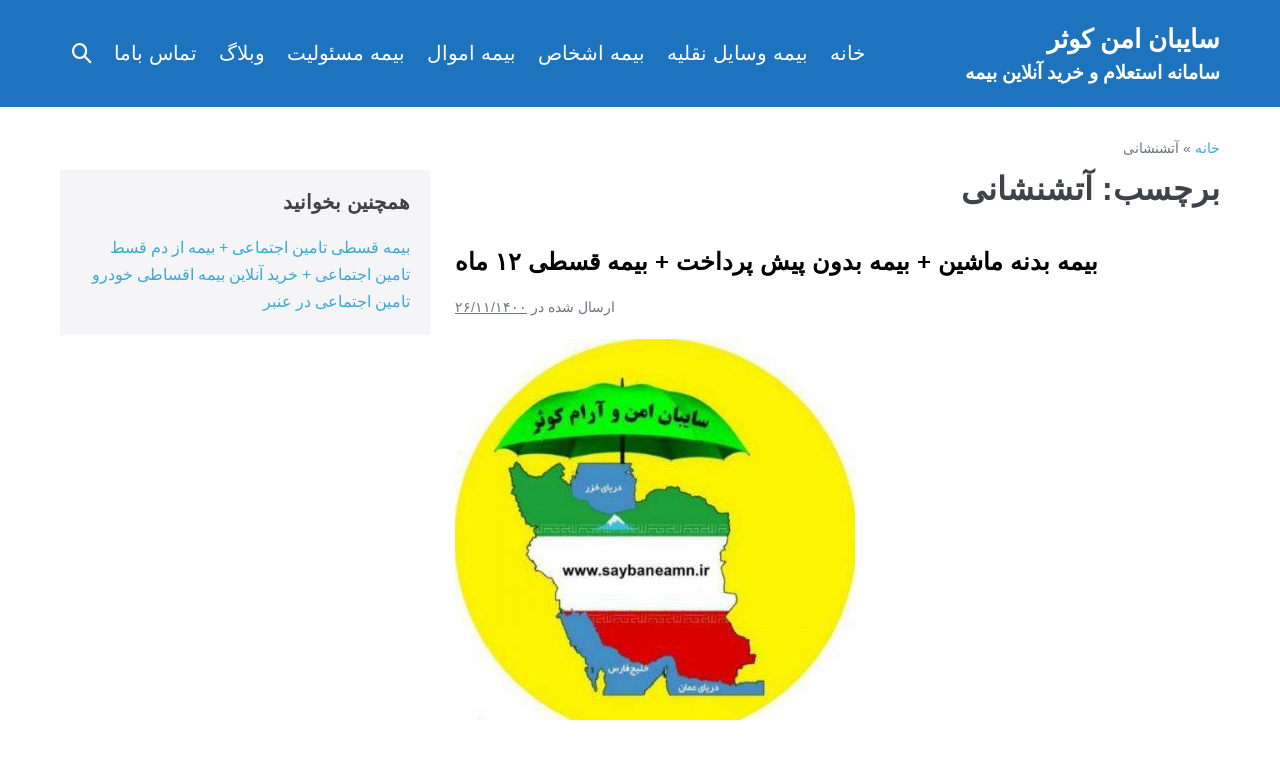

--- FILE ---
content_type: text/html; charset=UTF-8
request_url: https://saybaneamn.ir/tag/%D8%A2%D8%AA%D8%B4%D9%86%D8%B4%D8%A7%D9%86%DB%8C/
body_size: 9786
content:
<!DOCTYPE html>

<html dir="rtl" lang="fa-IR">

<head>
	<meta charset="UTF-8">
	<meta name="viewport" content="width=device-width, initial-scale=1">
	<link rel="profile" href="https://gmpg.org/xfn/11">
	<meta name='robots' content='index, follow, max-image-preview:large, max-snippet:-1, max-video-preview:-1' />

	<!-- This site is optimized with the Yoast SEO plugin v26.6 - https://yoast.com/wordpress/plugins/seo/ -->
	<title>آتشنشانی | سایبان امن کوثر</title>
	<link rel="canonical" href="https://saybaneamn.ir/tag/آتشنشانی/" />
	<meta property="og:locale" content="fa_IR" />
	<meta property="og:type" content="article" />
	<meta property="og:title" content="آتشنشانی | سایبان امن کوثر" />
	<meta property="og:url" content="https://saybaneamn.ir/tag/آتشنشانی/" />
	<meta property="og:site_name" content="سایبان امن کوثر" />
	<meta name="twitter:card" content="summary_large_image" />
	<script type="application/ld+json" class="yoast-schema-graph">{"@context":"https://schema.org","@graph":[{"@type":"CollectionPage","@id":"https://saybaneamn.ir/tag/%d8%a2%d8%aa%d8%b4%d9%86%d8%b4%d8%a7%d9%86%db%8c/","url":"https://saybaneamn.ir/tag/%d8%a2%d8%aa%d8%b4%d9%86%d8%b4%d8%a7%d9%86%db%8c/","name":"آتشنشانی | سایبان امن کوثر","isPartOf":{"@id":"https://saybaneamn.ir/#website"},"primaryImageOfPage":{"@id":"https://saybaneamn.ir/tag/%d8%a2%d8%aa%d8%b4%d9%86%d8%b4%d8%a7%d9%86%db%8c/#primaryimage"},"image":{"@id":"https://saybaneamn.ir/tag/%d8%a2%d8%aa%d8%b4%d9%86%d8%b4%d8%a7%d9%86%db%8c/#primaryimage"},"thumbnailUrl":"https://saybaneamn.ir/wp-content/uploads/2022/01/sayban2.jpg","breadcrumb":{"@id":"https://saybaneamn.ir/tag/%d8%a2%d8%aa%d8%b4%d9%86%d8%b4%d8%a7%d9%86%db%8c/#breadcrumb"},"inLanguage":"fa-IR"},{"@type":"ImageObject","inLanguage":"fa-IR","@id":"https://saybaneamn.ir/tag/%d8%a2%d8%aa%d8%b4%d9%86%d8%b4%d8%a7%d9%86%db%8c/#primaryimage","url":"https://saybaneamn.ir/wp-content/uploads/2022/01/sayban2.jpg","contentUrl":"https://saybaneamn.ir/wp-content/uploads/2022/01/sayban2.jpg","width":400,"height":400},{"@type":"BreadcrumbList","@id":"https://saybaneamn.ir/tag/%d8%a2%d8%aa%d8%b4%d9%86%d8%b4%d8%a7%d9%86%db%8c/#breadcrumb","itemListElement":[{"@type":"ListItem","position":1,"name":"خانه","item":"https://saybaneamn.ir/"},{"@type":"ListItem","position":2,"name":"آتشنشانی"}]},{"@type":"WebSite","@id":"https://saybaneamn.ir/#website","url":"https://saybaneamn.ir/","name":"سایبان امن کوثر","description":"سامانه استعلام و خرید آنلاین بیمه","potentialAction":[{"@type":"SearchAction","target":{"@type":"EntryPoint","urlTemplate":"https://saybaneamn.ir/?s={search_term_string}"},"query-input":{"@type":"PropertyValueSpecification","valueRequired":true,"valueName":"search_term_string"}}],"inLanguage":"fa-IR"}]}</script>
	<!-- / Yoast SEO plugin. -->


<link rel="alternate" type="application/rss+xml" title="سایبان امن کوثر &raquo; خوراک" href="https://saybaneamn.ir/feed/" />
<link rel="alternate" type="application/rss+xml" title="سایبان امن کوثر &raquo; خوراک دیدگاه‌ها" href="https://saybaneamn.ir/comments/feed/" />
<link rel="alternate" type="application/rss+xml" title="سایبان امن کوثر &raquo; آتشنشانی خوراک برچسب" href="https://saybaneamn.ir/tag/%d8%a2%d8%aa%d8%b4%d9%86%d8%b4%d8%a7%d9%86%db%8c/feed/" />
		<style class="wpbf-google-fonts"></style>
		<style id='wp-img-auto-sizes-contain-inline-css'>
img:is([sizes=auto i],[sizes^="auto," i]){contain-intrinsic-size:3000px 1500px}
/*# sourceURL=wp-img-auto-sizes-contain-inline-css */
</style>
<style id='wp-emoji-styles-inline-css'>

	img.wp-smiley, img.emoji {
		display: inline !important;
		border: none !important;
		box-shadow: none !important;
		height: 1em !important;
		width: 1em !important;
		margin: 0 0.07em !important;
		vertical-align: -0.1em !important;
		background: none !important;
		padding: 0 !important;
	}
/*# sourceURL=wp-emoji-styles-inline-css */
</style>
<link rel='stylesheet' id='wp-block-library-rtl-css' href='https://saybaneamn.ir/wp-includes/css/dist/block-library/style-rtl.min.css?ver=e0922b8d94f3619930451f345fbf733b' media='all' />
<style id='global-styles-inline-css'>
:root{--wp--preset--aspect-ratio--square: 1;--wp--preset--aspect-ratio--4-3: 4/3;--wp--preset--aspect-ratio--3-4: 3/4;--wp--preset--aspect-ratio--3-2: 3/2;--wp--preset--aspect-ratio--2-3: 2/3;--wp--preset--aspect-ratio--16-9: 16/9;--wp--preset--aspect-ratio--9-16: 9/16;--wp--preset--color--black: #000000;--wp--preset--color--cyan-bluish-gray: #abb8c3;--wp--preset--color--white: #ffffff;--wp--preset--color--pale-pink: #f78da7;--wp--preset--color--vivid-red: #cf2e2e;--wp--preset--color--luminous-vivid-orange: #ff6900;--wp--preset--color--luminous-vivid-amber: #fcb900;--wp--preset--color--light-green-cyan: #7bdcb5;--wp--preset--color--vivid-green-cyan: #00d084;--wp--preset--color--pale-cyan-blue: #8ed1fc;--wp--preset--color--vivid-cyan-blue: #0693e3;--wp--preset--color--vivid-purple: #9b51e0;--wp--preset--gradient--vivid-cyan-blue-to-vivid-purple: linear-gradient(135deg,rgb(6,147,227) 0%,rgb(155,81,224) 100%);--wp--preset--gradient--light-green-cyan-to-vivid-green-cyan: linear-gradient(135deg,rgb(122,220,180) 0%,rgb(0,208,130) 100%);--wp--preset--gradient--luminous-vivid-amber-to-luminous-vivid-orange: linear-gradient(135deg,rgb(252,185,0) 0%,rgb(255,105,0) 100%);--wp--preset--gradient--luminous-vivid-orange-to-vivid-red: linear-gradient(135deg,rgb(255,105,0) 0%,rgb(207,46,46) 100%);--wp--preset--gradient--very-light-gray-to-cyan-bluish-gray: linear-gradient(135deg,rgb(238,238,238) 0%,rgb(169,184,195) 100%);--wp--preset--gradient--cool-to-warm-spectrum: linear-gradient(135deg,rgb(74,234,220) 0%,rgb(151,120,209) 20%,rgb(207,42,186) 40%,rgb(238,44,130) 60%,rgb(251,105,98) 80%,rgb(254,248,76) 100%);--wp--preset--gradient--blush-light-purple: linear-gradient(135deg,rgb(255,206,236) 0%,rgb(152,150,240) 100%);--wp--preset--gradient--blush-bordeaux: linear-gradient(135deg,rgb(254,205,165) 0%,rgb(254,45,45) 50%,rgb(107,0,62) 100%);--wp--preset--gradient--luminous-dusk: linear-gradient(135deg,rgb(255,203,112) 0%,rgb(199,81,192) 50%,rgb(65,88,208) 100%);--wp--preset--gradient--pale-ocean: linear-gradient(135deg,rgb(255,245,203) 0%,rgb(182,227,212) 50%,rgb(51,167,181) 100%);--wp--preset--gradient--electric-grass: linear-gradient(135deg,rgb(202,248,128) 0%,rgb(113,206,126) 100%);--wp--preset--gradient--midnight: linear-gradient(135deg,rgb(2,3,129) 0%,rgb(40,116,252) 100%);--wp--preset--font-size--small: 14px;--wp--preset--font-size--medium: 20px;--wp--preset--font-size--large: 20px;--wp--preset--font-size--x-large: 42px;--wp--preset--font-size--tiny: 12px;--wp--preset--font-size--regular: 16px;--wp--preset--font-size--larger: 32px;--wp--preset--font-size--extra: 44px;--wp--preset--spacing--20: 0.44rem;--wp--preset--spacing--30: 0.67rem;--wp--preset--spacing--40: 1rem;--wp--preset--spacing--50: 1.5rem;--wp--preset--spacing--60: 2.25rem;--wp--preset--spacing--70: 3.38rem;--wp--preset--spacing--80: 5.06rem;--wp--preset--shadow--natural: 6px 6px 9px rgba(0, 0, 0, 0.2);--wp--preset--shadow--deep: 12px 12px 50px rgba(0, 0, 0, 0.4);--wp--preset--shadow--sharp: 6px 6px 0px rgba(0, 0, 0, 0.2);--wp--preset--shadow--outlined: 6px 6px 0px -3px rgb(255, 255, 255), 6px 6px rgb(0, 0, 0);--wp--preset--shadow--crisp: 6px 6px 0px rgb(0, 0, 0);}:root { --wp--style--global--content-size: 1000px;--wp--style--global--wide-size: 1400px; }:where(body) { margin: 0; }.wp-site-blocks > .alignleft { float: left; margin-right: 2em; }.wp-site-blocks > .alignright { float: right; margin-left: 2em; }.wp-site-blocks > .aligncenter { justify-content: center; margin-left: auto; margin-right: auto; }:where(.wp-site-blocks) > * { margin-block-start: 24px; margin-block-end: 0; }:where(.wp-site-blocks) > :first-child { margin-block-start: 0; }:where(.wp-site-blocks) > :last-child { margin-block-end: 0; }:root { --wp--style--block-gap: 24px; }:root :where(.is-layout-flow) > :first-child{margin-block-start: 0;}:root :where(.is-layout-flow) > :last-child{margin-block-end: 0;}:root :where(.is-layout-flow) > *{margin-block-start: 24px;margin-block-end: 0;}:root :where(.is-layout-constrained) > :first-child{margin-block-start: 0;}:root :where(.is-layout-constrained) > :last-child{margin-block-end: 0;}:root :where(.is-layout-constrained) > *{margin-block-start: 24px;margin-block-end: 0;}:root :where(.is-layout-flex){gap: 24px;}:root :where(.is-layout-grid){gap: 24px;}.is-layout-flow > .alignleft{float: left;margin-inline-start: 0;margin-inline-end: 2em;}.is-layout-flow > .alignright{float: right;margin-inline-start: 2em;margin-inline-end: 0;}.is-layout-flow > .aligncenter{margin-left: auto !important;margin-right: auto !important;}.is-layout-constrained > .alignleft{float: left;margin-inline-start: 0;margin-inline-end: 2em;}.is-layout-constrained > .alignright{float: right;margin-inline-start: 2em;margin-inline-end: 0;}.is-layout-constrained > .aligncenter{margin-left: auto !important;margin-right: auto !important;}.is-layout-constrained > :where(:not(.alignleft):not(.alignright):not(.alignfull)){max-width: var(--wp--style--global--content-size);margin-left: auto !important;margin-right: auto !important;}.is-layout-constrained > .alignwide{max-width: var(--wp--style--global--wide-size);}body .is-layout-flex{display: flex;}.is-layout-flex{flex-wrap: wrap;align-items: center;}.is-layout-flex > :is(*, div){margin: 0;}body .is-layout-grid{display: grid;}.is-layout-grid > :is(*, div){margin: 0;}body{padding-top: 0px;padding-right: 0px;padding-bottom: 0px;padding-left: 0px;}a:where(:not(.wp-element-button)){text-decoration: underline;}:root :where(.wp-element-button, .wp-block-button__link){background-color: #32373c;border-width: 0;color: #fff;font-family: inherit;font-size: inherit;font-style: inherit;font-weight: inherit;letter-spacing: inherit;line-height: inherit;padding-top: calc(0.667em + 2px);padding-right: calc(1.333em + 2px);padding-bottom: calc(0.667em + 2px);padding-left: calc(1.333em + 2px);text-decoration: none;text-transform: inherit;}.has-black-color{color: var(--wp--preset--color--black) !important;}.has-cyan-bluish-gray-color{color: var(--wp--preset--color--cyan-bluish-gray) !important;}.has-white-color{color: var(--wp--preset--color--white) !important;}.has-pale-pink-color{color: var(--wp--preset--color--pale-pink) !important;}.has-vivid-red-color{color: var(--wp--preset--color--vivid-red) !important;}.has-luminous-vivid-orange-color{color: var(--wp--preset--color--luminous-vivid-orange) !important;}.has-luminous-vivid-amber-color{color: var(--wp--preset--color--luminous-vivid-amber) !important;}.has-light-green-cyan-color{color: var(--wp--preset--color--light-green-cyan) !important;}.has-vivid-green-cyan-color{color: var(--wp--preset--color--vivid-green-cyan) !important;}.has-pale-cyan-blue-color{color: var(--wp--preset--color--pale-cyan-blue) !important;}.has-vivid-cyan-blue-color{color: var(--wp--preset--color--vivid-cyan-blue) !important;}.has-vivid-purple-color{color: var(--wp--preset--color--vivid-purple) !important;}.has-black-background-color{background-color: var(--wp--preset--color--black) !important;}.has-cyan-bluish-gray-background-color{background-color: var(--wp--preset--color--cyan-bluish-gray) !important;}.has-white-background-color{background-color: var(--wp--preset--color--white) !important;}.has-pale-pink-background-color{background-color: var(--wp--preset--color--pale-pink) !important;}.has-vivid-red-background-color{background-color: var(--wp--preset--color--vivid-red) !important;}.has-luminous-vivid-orange-background-color{background-color: var(--wp--preset--color--luminous-vivid-orange) !important;}.has-luminous-vivid-amber-background-color{background-color: var(--wp--preset--color--luminous-vivid-amber) !important;}.has-light-green-cyan-background-color{background-color: var(--wp--preset--color--light-green-cyan) !important;}.has-vivid-green-cyan-background-color{background-color: var(--wp--preset--color--vivid-green-cyan) !important;}.has-pale-cyan-blue-background-color{background-color: var(--wp--preset--color--pale-cyan-blue) !important;}.has-vivid-cyan-blue-background-color{background-color: var(--wp--preset--color--vivid-cyan-blue) !important;}.has-vivid-purple-background-color{background-color: var(--wp--preset--color--vivid-purple) !important;}.has-black-border-color{border-color: var(--wp--preset--color--black) !important;}.has-cyan-bluish-gray-border-color{border-color: var(--wp--preset--color--cyan-bluish-gray) !important;}.has-white-border-color{border-color: var(--wp--preset--color--white) !important;}.has-pale-pink-border-color{border-color: var(--wp--preset--color--pale-pink) !important;}.has-vivid-red-border-color{border-color: var(--wp--preset--color--vivid-red) !important;}.has-luminous-vivid-orange-border-color{border-color: var(--wp--preset--color--luminous-vivid-orange) !important;}.has-luminous-vivid-amber-border-color{border-color: var(--wp--preset--color--luminous-vivid-amber) !important;}.has-light-green-cyan-border-color{border-color: var(--wp--preset--color--light-green-cyan) !important;}.has-vivid-green-cyan-border-color{border-color: var(--wp--preset--color--vivid-green-cyan) !important;}.has-pale-cyan-blue-border-color{border-color: var(--wp--preset--color--pale-cyan-blue) !important;}.has-vivid-cyan-blue-border-color{border-color: var(--wp--preset--color--vivid-cyan-blue) !important;}.has-vivid-purple-border-color{border-color: var(--wp--preset--color--vivid-purple) !important;}.has-vivid-cyan-blue-to-vivid-purple-gradient-background{background: var(--wp--preset--gradient--vivid-cyan-blue-to-vivid-purple) !important;}.has-light-green-cyan-to-vivid-green-cyan-gradient-background{background: var(--wp--preset--gradient--light-green-cyan-to-vivid-green-cyan) !important;}.has-luminous-vivid-amber-to-luminous-vivid-orange-gradient-background{background: var(--wp--preset--gradient--luminous-vivid-amber-to-luminous-vivid-orange) !important;}.has-luminous-vivid-orange-to-vivid-red-gradient-background{background: var(--wp--preset--gradient--luminous-vivid-orange-to-vivid-red) !important;}.has-very-light-gray-to-cyan-bluish-gray-gradient-background{background: var(--wp--preset--gradient--very-light-gray-to-cyan-bluish-gray) !important;}.has-cool-to-warm-spectrum-gradient-background{background: var(--wp--preset--gradient--cool-to-warm-spectrum) !important;}.has-blush-light-purple-gradient-background{background: var(--wp--preset--gradient--blush-light-purple) !important;}.has-blush-bordeaux-gradient-background{background: var(--wp--preset--gradient--blush-bordeaux) !important;}.has-luminous-dusk-gradient-background{background: var(--wp--preset--gradient--luminous-dusk) !important;}.has-pale-ocean-gradient-background{background: var(--wp--preset--gradient--pale-ocean) !important;}.has-electric-grass-gradient-background{background: var(--wp--preset--gradient--electric-grass) !important;}.has-midnight-gradient-background{background: var(--wp--preset--gradient--midnight) !important;}.has-small-font-size{font-size: var(--wp--preset--font-size--small) !important;}.has-medium-font-size{font-size: var(--wp--preset--font-size--medium) !important;}.has-large-font-size{font-size: var(--wp--preset--font-size--large) !important;}.has-x-large-font-size{font-size: var(--wp--preset--font-size--x-large) !important;}.has-tiny-font-size{font-size: var(--wp--preset--font-size--tiny) !important;}.has-regular-font-size{font-size: var(--wp--preset--font-size--regular) !important;}.has-larger-font-size{font-size: var(--wp--preset--font-size--larger) !important;}.has-extra-font-size{font-size: var(--wp--preset--font-size--extra) !important;}
:root :where(.wp-block-pullquote){font-size: 1.5em;line-height: 1.6;}
/*# sourceURL=global-styles-inline-css */
</style>
<link rel='stylesheet' id='float-menu-css' href='https://saybaneamn.ir/wp-content/plugins/float-menu/public/assets/css/style.min.css?ver=7.2.2' media='all' />
<link rel='stylesheet' id='float-menu-fontawesome-css' href='https://saybaneamn.ir/wp-content/plugins/float-menu/vendors/fontawesome/css/all.min.css?ver=7.1' media='all' />
<link rel='stylesheet' id='wpbf-icon-font-css' href='https://saybaneamn.ir/wp-content/themes/page-builder-framework/css/min/iconfont-min.css?ver=2.11.8' media='all' />
<link rel='stylesheet' id='wpbf-style-css' href='https://saybaneamn.ir/wp-content/themes/page-builder-framework/css/min/style-min.css?ver=2.11.8' media='all' />
<style id='wpbf-style-inline-css'>
h2{font-family:Helvetica,Arial,sans-serif;font-weight:700;font-style:normal;}.wpbf-page-footer{font-family:Arial,Helvetica,sans-serif;font-weight:400;font-style:normal;}#inner-content{padding-top:30px;padding-right:20px;padding-bottom:40px;padding-left:20px;}.wpbf-container{padding-right:20px;padding-left:20px;}@media screen and (max-width:768px){.scrolltop{right:10px;bottom:10px;}}.scrolltop{background-color:#000000;}.wpbf-button,input[type="submit"]{background:#21ede8;}.wpbf-button:hover,input[type="submit"]:hover{background:#edcd21;}.wpbf-button-primary{background:#7905ed;}.wp-block-button__link:not(.has-background){background:#7905ed;}.is-style-outline .wp-block-button__link:not(.has-text-color){border-color:#7905ed;color:#7905ed;}.wpbf-archive-content .wpbf-post{text-align:left;}.wpbf-archive-content .wpbf-post a:not(.wpbf-read-more){color:#000000;}.wpbf-archive-content .wpbf-post a:not(.wpbf-read-more):hover{color:#ffffff;}.wpbf-navigation .wpbf-1-4{width:24%;}.wpbf-navigation .wpbf-3-4{width:76%;}.wpbf-navigation .wpbf-2-3{width:71%;}.wpbf-navigation .wpbf-1-3{width:29%;}.wpbf-logo a,.wpbf-mobile-logo a{color:#ffffff;}.wpbf-logo a,.wpbf-mobile-logo a{font-size:26px;}.wpbf-tagline{color:#ffffff;}.wpbf-tagline{font-size:19px;}.wpbf-navigation .wpbf-menu > .menu-item > a{padding-left:11px;padding-right:11px;}.wpbf-navigation:not(.wpbf-navigation-transparent):not(.wpbf-navigation-active){background-color:#1e73be;}.wpbf-navigation .wpbf-menu a,.wpbf-mobile-menu a,.wpbf-close{color:#ffffff;}.wpbf-navigation .wpbf-menu a:hover,.wpbf-mobile-menu a:hover{color:#ffffff;}.wpbf-navigation .wpbf-menu > .current-menu-item > a,.wpbf-mobile-menu > .current-menu-item > a{color:#ffffff!important;}.wpbf-navigation .wpbf-menu a,.wpbf-mobile-menu a{font-size:20px;}.wpbf-sub-menu .sub-menu{text-align:left;}.wpbf-sub-menu > .menu-item-has-children:not(.wpbf-mega-menu) .sub-menu{width:235px;}.wpbf-navigation .wpbf-menu .sub-menu a{font-size:14px;}.wpbf-mobile-nav-wrapper{background:#246be3;}.wpbf-mobile-menu a,.wpbf-mobile-menu-container .wpbf-close{color:#000000;}.wpbf-mobile-menu .menu-item{border-top-color:#efeff6;}.wpbf-mobile-menu > .menu-item:last-child{border-bottom-color:#efeff6;}.wpbf-mobile-nav-item{color:#ffffff;font-size:21px;}.wpbf-mobile-nav-item a{color:#ffffff;}.wpbf-mobile-menu > .menu-item a{background-color:rgba(255,255,255,0.69);}.wpbf-mobile-menu > .menu-item a:hover{background-color:rgba(250,242,242,0.29);}.wpbf-mobile-menu a,.wpbf-mobile-menu .menu-item-has-children .wpbf-submenu-toggle{font-size:12px;}.wpbf-mobile-menu .sub-menu a{background-color:rgba(138,24,24,0.08);}.wpbf-page-footer{background-color:#1f4fbf;}.wpbf-inner-footer{color:#ffffff;}.wpbf-inner-footer,.wpbf-inner-footer .wpbf-menu{font-size:15px;}
/*# sourceURL=wpbf-style-inline-css */
</style>
<link rel='stylesheet' id='wpbf-responsive-css' href='https://saybaneamn.ir/wp-content/themes/page-builder-framework/css/min/responsive-min.css?ver=2.11.8' media='all' />
<link rel='stylesheet' id='wpbf-rtl-css' href='https://saybaneamn.ir/wp-content/themes/page-builder-framework/css/min/rtl-min.css?ver=2.11.8' media='all' />
<script src="https://saybaneamn.ir/wp-includes/js/jquery/jquery.min.js?ver=3.7.1" id="jquery-core-js"></script>
<script src="https://saybaneamn.ir/wp-includes/js/jquery/jquery-migrate.min.js?ver=3.4.1" id="jquery-migrate-js"></script>
<script src="https://saybaneamn.ir/wp-content/plugins/sticky-ad-bar/js/sab_bar_script.js?ver=e0922b8d94f3619930451f345fbf733b" id="sab_bar_script1-js"></script>
<script src="https://saybaneamn.ir/wp-content/plugins/sticky-ad-bar/js/jquery.cookie.js?ver=e0922b8d94f3619930451f345fbf733b" id="sab_bar_script2-js"></script>
<link rel="https://api.w.org/" href="https://saybaneamn.ir/wp-json/" /><link rel="alternate" title="JSON" type="application/json" href="https://saybaneamn.ir/wp-json/wp/v2/tags/7547" /><link rel="EditURI" type="application/rsd+xml" title="RSD" href="https://saybaneamn.ir/xmlrpc.php?rsd" />
<style type="text/css">
.simple-related-posts {
	list-style: none;
}

.simple-related-posts * {
	margin:0;
	padding:0;
}

.simple-related-posts li {
	margin-bottom: 10px;
}

.simple-related-posts li a {
	display: block;
}
.simple-related-posts li a p {
	display: table-cell;
	vertical-align: top;
}

.simple-related-posts li .thumb {
	padding-right: 10px;
}</style>
<meta name="generator" content="Elementor 3.34.0; features: additional_custom_breakpoints; settings: css_print_method-external, google_font-enabled, font_display-auto">
			<style>
				.e-con.e-parent:nth-of-type(n+4):not(.e-lazyloaded):not(.e-no-lazyload),
				.e-con.e-parent:nth-of-type(n+4):not(.e-lazyloaded):not(.e-no-lazyload) * {
					background-image: none !important;
				}
				@media screen and (max-height: 1024px) {
					.e-con.e-parent:nth-of-type(n+3):not(.e-lazyloaded):not(.e-no-lazyload),
					.e-con.e-parent:nth-of-type(n+3):not(.e-lazyloaded):not(.e-no-lazyload) * {
						background-image: none !important;
					}
				}
				@media screen and (max-height: 640px) {
					.e-con.e-parent:nth-of-type(n+2):not(.e-lazyloaded):not(.e-no-lazyload),
					.e-con.e-parent:nth-of-type(n+2):not(.e-lazyloaded):not(.e-no-lazyload) * {
						background-image: none !important;
					}
				}
			</style>
			<link rel="icon" href="https://saybaneamn.ir/wp-content/uploads/2022/11/cropped-checkmark-240-32x32.png" sizes="32x32" />
<link rel="icon" href="https://saybaneamn.ir/wp-content/uploads/2022/11/cropped-checkmark-240-192x192.png" sizes="192x192" />
<link rel="apple-touch-icon" href="https://saybaneamn.ir/wp-content/uploads/2022/11/cropped-checkmark-240-180x180.png" />
<meta name="msapplication-TileImage" content="https://saybaneamn.ir/wp-content/uploads/2022/11/cropped-checkmark-240-270x270.png" />
</head>

<body data-rsssl=1 class="rtl archive tag tag-7547 wp-theme-page-builder-framework wpbf wpbf-sidebar-right elementor-default elementor-kit-749" itemscope="itemscope" itemtype="https://schema.org/Blog">

	<a class="screen-reader-text skip-link" href="#content" title="رفتن به محتوا">رفتن به محتوا</a>

	
	
	<div id="container" class="hfeed wpbf-page">

		
		
<header id="header" class="wpbf-page-header" itemscope="itemscope" itemtype="https://schema.org/WPHeader">

	
	
	<div class="wpbf-navigation wpbf-mobile-sub-menu-auto-collapse" data-sub-menu-animation-duration="250">

		
		
<div class="wpbf-container wpbf-container-center wpbf-visible-large wpbf-nav-wrapper wpbf-menu-right">

	<div class="wpbf-grid wpbf-grid-collapse">

		<div class="wpbf-1-4 wpbf-logo-container">

			<div class="wpbf-logo" itemscope="itemscope" itemtype="https://schema.org/Organization"><span class="site-title" itemprop="name"><a href="https://saybaneamn.ir" rel="home" itemprop="url">سایبان امن کوثر</a></span><p class="site-description wpbf-tagline" itemprop="description">سامانه استعلام و خرید آنلاین بیمه</p></div>
		</div>

		<div class="wpbf-3-4 wpbf-menu-container">

			
			<nav id="navigation" class="wpbf-clearfix" itemscope="itemscope" itemtype="https://schema.org/SiteNavigationElement" aria-label="ناوبری سایت">

				
				<ul id="menu-%d9%81%d9%87%d8%b1%d8%b3%d8%aa-%d8%b3%d8%a7%db%8c%d8%aa" class="wpbf-menu wpbf-sub-menu wpbf-sub-menu-align-center wpbf-sub-menu-animation-fade wpbf-menu-effect-none wpbf-menu-animation-fade wpbf-menu-align-center"><li id="menu-item-4127" class="menu-item menu-item-type-custom menu-item-object-custom menu-item-home menu-item-4127"><a href="https://saybaneamn.ir/">خانه</a></li>
<li id="menu-item-4162" class="menu-item menu-item-type-custom menu-item-object-custom menu-item-4162"><a href="#">بیمه وسایل نقلیه</a></li>
<li id="menu-item-4163" class="menu-item menu-item-type-custom menu-item-object-custom menu-item-4163"><a href="#">بیمه اشخاص</a></li>
<li id="menu-item-4164" class="menu-item menu-item-type-custom menu-item-object-custom menu-item-4164"><a href="#">بیمه اموال</a></li>
<li id="menu-item-4165" class="menu-item menu-item-type-custom menu-item-object-custom menu-item-4165"><a href="#">بیمه مسئولیت</a></li>
<li id="menu-item-4160" class="menu-item menu-item-type-custom menu-item-object-custom menu-item-4160"><a href="https://saybaneamn.ir/blog/">وبلاگ</a></li>
<li id="menu-item-4161" class="menu-item menu-item-type-custom menu-item-object-custom menu-item-4161"><a href="https://saybaneamn.ir/contact-us/">تماس باما</a></li>
<li class="menu-item wpbf-menu-item-search" aria-haspopup="true" aria-expanded="false"><a href="javascript:void(0)" role="button"><span class="screen-reader-text">تغییر وضعیت جستجو</span><div class="wpbf-menu-search">
<form role="search" method="get" class="searchform" action="https://saybaneamn.ir/">

	<label>

		<span class="screen-reader-text">جستجو برای:</span>
		<input type="search" id="searchform-1" name="s" value="" placeholder="جستجو &hellip;" title="برای جستجو دکمه Enter را فشار دهید" />

		
			<button value="جستجو" class="wpbff wpbff-search"></button>

		
	</label>

</form>
</div><i class="wpbff wpbff-search" aria-hidden="true"></i></a></li></ul>
				
			</nav>

			
		</div>

	</div>

</div>

		
<div class="wpbf-mobile-menu-hamburger wpbf-hidden-large">

	<div class="wpbf-mobile-nav-wrapper wpbf-container wpbf-container-center">

		<div class="wpbf-mobile-logo-container wpbf-2-3">

			<div class="wpbf-mobile-logo" itemscope="itemscope" itemtype="https://schema.org/Organization"><span class="site-title" itemprop="name"><a href="https://saybaneamn.ir" rel="home" itemprop="url">سایبان امن کوثر</a></span><p class="site-description wpbf-tagline" itemprop="description">سامانه استعلام و خرید آنلاین بیمه</p></div>
		</div>

		<div class="wpbf-menu-toggle-container wpbf-1-3">

			<div class="wpbf-mobile-nav-item wpbf-menu-item-search" aria-haspopup="true" aria-expanded="false" role="button"><span class="screen-reader-text">تغییر وضعیت جستجو</span><div class="wpbf-menu-search">
<form role="search" method="get" class="searchform" action="https://saybaneamn.ir/">

	<label>

		<span class="screen-reader-text">جستجو برای:</span>
		<input type="search" id="searchform-2" name="s" value="" placeholder="جستجو &hellip;" title="برای جستجو دکمه Enter را فشار دهید" />

		
			<button value="جستجو" class="wpbff wpbff-search"></button>

		
	</label>

</form>
</div><i class="wpbff wpbff-search" aria-hidden="true"></i></div>
			
				<button id="wpbf-mobile-menu-toggle" class="wpbf-mobile-nav-item wpbf-mobile-menu-toggle wpbff wpbff-hamburger" aria-label="منوی ناوبری موبایل" aria-controls="navigation" aria-expanded="false" aria-haspopup="true">
					<span class="screen-reader-text">تغییر وضعیت فهرست</span>
				</button>

			

			
		</div>

	</div>

	<div class="wpbf-mobile-menu-container">

		
		<nav id="mobile-navigation" itemscope="itemscope" itemtype="https://schema.org/SiteNavigationElement" aria-labelledby="wpbf-mobile-menu-toggle">

			
			<ul id="menu-%d9%81%d9%87%d8%b1%d8%b3%d8%aa-%d8%b3%d8%a7%db%8c%d8%aa-1" class="wpbf-mobile-menu"><li class="menu-item menu-item-type-custom menu-item-object-custom menu-item-home menu-item-4127"><a href="https://saybaneamn.ir/">خانه</a></li>
<li class="menu-item menu-item-type-custom menu-item-object-custom menu-item-4162"><a href="#">بیمه وسایل نقلیه</a></li>
<li class="menu-item menu-item-type-custom menu-item-object-custom menu-item-4163"><a href="#">بیمه اشخاص</a></li>
<li class="menu-item menu-item-type-custom menu-item-object-custom menu-item-4164"><a href="#">بیمه اموال</a></li>
<li class="menu-item menu-item-type-custom menu-item-object-custom menu-item-4165"><a href="#">بیمه مسئولیت</a></li>
<li class="menu-item menu-item-type-custom menu-item-object-custom menu-item-4160"><a href="https://saybaneamn.ir/blog/">وبلاگ</a></li>
<li class="menu-item menu-item-type-custom menu-item-object-custom menu-item-4161"><a href="https://saybaneamn.ir/contact-us/">تماس باما</a></li>
</ul>
			
		</nav>

		
	</div>

</div>

		
	</div>

	
</header>

		
<div id="content">

	
	<div id="inner-content" class="wpbf-container wpbf-container-center wpbf-padding-medium">
		<p id="breadcrumbs"><span><span><a href="https://saybaneamn.ir/">خانه</a></span> » <span class="breadcrumb_last" aria-current="page">آتشنشانی</span></span></p>
		<div class="wpbf-grid wpbf-main-grid wpbf-grid-medium">

			
			<main id="main" class="wpbf-main wpbf-medium-2-3 wpbf-archive-content wpbf-post-archive wpbf-tag-content">

				
				
					<h1 class="page-title">برچسب:  <span>آتشنشانی</span></h1>
					
					
						
<article id="post-3689" class="wpbf-blog-layout-default wpbf-post-style-plain post-3689 post type-post status-publish format-standard has-post-thumbnail hentry category-bimeh tag-7547 tag-7543 tag-7571 tag-7570 tag-7568 tag-7544 tag-7546 tag-7569 tag-6758 tag-2233 tag-7306 tag-6827 tag-6779 tag-6762 tag-7534 tag-7549 tag-7550 tag-----12- tag-2232 tag-7238 tag-7235 tag-2322 tag----12- tag-7236 tag-3010 tag-7233 tag-2226 tag-7234 tag----12---- tag-2314 tag-2732 tag------12-- tag-6920 tag----12------ tag-6917 tag-6956 tag-6914 tag-334 tag-2403 tag-6898 tag-116 tag-7522 tag-7577 tag-7540 tag-7532 tag-7528 tag-7531 tag-7529 tag-7533 tag-7567 tag-6905 tag-7566 tag-6775 tag-7305 tag-7554 tag-7523 tag-7552 tag-7537 tag-7538 tag-7564 tag-7560 tag-7561 tag-7562 tag-7575 tag-7565 tag-7563 tag-7573 tag-7576 tag-7553 tag-2299 tag-2345 tag-4112 tag-6913 tag-6904 tag-2467 tag-7572 tag-7574 tag-7530 tag-7527 tag-7558 tag-7542 tag-7521 tag-7104 tag-7541 tag-7545 tag-7555 tag-6906 tag-7556 tag-7557 tag-7536 tag-7535 tag-7551 tag-7548 tag-7539 tag-7559 wpbf-post" itemscope="itemscope" itemtype="https://schema.org/CreativeWork">

	<header class="article-header">

		
<h3 class="entry-title" itemprop="headline">
	<a href="https://saybaneamn.ir/%d8%a8%db%8c%d9%85%d9%87-%d8%a8%d8%af%d9%86%d9%87-%d9%85%d8%a7%d8%b4%db%8c%d9%86-%d8%a8%db%8c%d9%85%d9%87-%d8%a8%d8%af%d9%88%d9%86-%d9%be%db%8c%d8%b4-%d9%be%d8%b1%d8%af%d8%a7%d8%ae%d8%aa-%d8%a8-2/" rel="bookmark" title="بیمه بدنه ماشین + بیمه بدون پیش پرداخت + بیمه قسطی ۱۲ ماه">بیمه بدنه ماشین + بیمه بدون پیش پرداخت + بیمه قسطی ۱۲ ماه</a>
</h3>
<p class="article-meta"><span class="posted-on">ارسال شده در</span> <time class="article-time published" datetime="2022-02-15T23:00:39+03:30" itemprop="datePublished">۲۶/۱۱/۱۴۰۰</time><span class="article-meta-separator"> | </span></p>
<div class="wpbf-post-image-wrapper">
	<a class="wpbf-post-image-link" href="https://saybaneamn.ir/%d8%a8%db%8c%d9%85%d9%87-%d8%a8%d8%af%d9%86%d9%87-%d9%85%d8%a7%d8%b4%db%8c%d9%86-%d8%a8%db%8c%d9%85%d9%87-%d8%a8%d8%af%d9%88%d9%86-%d9%be%db%8c%d8%b4-%d9%be%d8%b1%d8%af%d8%a7%d8%ae%d8%aa-%d8%a8-2/">
		<span class="screen-reader-text">بیمه بدنه ماشین + بیمه بدون پیش پرداخت + بیمه قسطی ۱۲ ماه</span>
		<img fetchpriority="high" width="400" height="400" src="https://saybaneamn.ir/wp-content/uploads/2022/01/sayban2.jpg" class="wpbf-post-image wp-post-image" alt="" itemprop="image" decoding="async" srcset="https://saybaneamn.ir/wp-content/uploads/2022/01/sayban2.jpg 400w, https://saybaneamn.ir/wp-content/uploads/2022/01/sayban2-150x150.jpg 150w, https://saybaneamn.ir/wp-content/uploads/2022/01/sayban2-60x60.jpg 60w" sizes="(max-width: 400px) 100vw, 400px" />	</a>
</div>

	</header>

	<section class="entry-summary article-content" itemprop="text">

		<p>برای استعلام و خرید بیمه اینجا را کلیک نمایید. چگونگی محاسبه حق بیمه در بیمه شخص ثالث سال ۱۴۰۰ کاربری خودرو شرکت بیمه در تعیین نوع کاربری، یه نحوه استفاده وسیله نقلیه تاکید مینماید. خودروی شخصی میتواند در بخشهای مختلفی نظیر تاکسی و تعلیم رانندگی آژانش و تپسی و اسنپ و غیره بکار گرفته شود که این [&hellip;]</p>

		
	</section>

	
		<footer class="article-footer">

			<a href="https://saybaneamn.ir/%d8%a8%db%8c%d9%85%d9%87-%d8%a8%d8%af%d9%86%d9%87-%d9%85%d8%a7%d8%b4%db%8c%d9%86-%d8%a8%db%8c%d9%85%d9%87-%d8%a8%d8%af%d9%88%d9%86-%d9%be%db%8c%d8%b4-%d9%be%d8%b1%d8%af%d8%a7%d8%ae%d8%aa-%d8%a8-2/" class="wpbf-read-more wpbf-button">ادامه مطلب<span class="screen-reader-text">بیمه بدنه ماشین + بیمه بدون پیش پرداخت + بیمه قسطی ۱۲ ماه</span></a><p class="footer-categories"><span class="categories-title">دسته‌ها:</span> <a href="https://saybaneamn.ir/category/bimeh/" rel="category tag">مقالات بیمه ای</a></p>
		</footer>

	
</article>

				
					
				
				
				
			</main>

			
<div class="wpbf-medium-1-3 wpbf-sidebar-wrapper">

	
	<aside id="sidebar" class="wpbf-sidebar" itemscope="itemscope" itemtype="https://schema.org/WPSideBar">

	
	
		<div id="recent-posts-2" class="widget widget_recent_entries">
		<h4 class="wpbf-widgettitle">همچنین بخوانید</h4>
		<ul>
											<li>
					<a href="https://saybaneamn.ir/%d8%a8%db%8c%d9%85%d9%87-%d9%82%d8%b3%d8%b7%db%8c-%d8%aa%d8%a7%d9%85%db%8c%d9%86-%d8%a7%d8%ac%d8%aa%d9%85%d8%a7%d8%b9%db%8c-%d8%a8%db%8c%d9%85%d9%87-%d8%a7%d8%b2-%d8%af%d9%85-%d9%82%d8%b3%d8%b7-660/">بیمه قسطی تامین اجتماعی + بیمه از دم قسط تامین اجتماعی + خرید آنلاین بیمه اقساطی خودرو تامین اجتماعی در عنبر</a>
									</li>
					</ul>

		</div>
	
	</aside>

	
</div>

		</div>

		
	</div>
		
</div>


<footer id="footer" class="wpbf-page-footer" itemscope="itemscope" itemtype="https://schema.org/WPFooter">

	
	<div class="wpbf-inner-footer wpbf-container wpbf-container-center wpbf-footer-two-columns">

		<div class="wpbf-inner-footer-left">

			 آدرس : چهاراه مصباح خیابان ذوب آهن نرسیده به زیرگذر استاندارد جنب سازمان تامین اجتماعی نیروهای مسلح پلاک ۳۳
		</div>

		
		<div class="wpbf-inner-footer-right">

			 شماره پشتیبانی : ۰۲۶۳۲۸۲۷۲۶۴ + ۰۹۱۲۳۶۶۷۰۴۵
		</div>

		
	</div>

	
</footer>

	</div>


<script type="speculationrules">
{"prefetch":[{"source":"document","where":{"and":[{"href_matches":"/*"},{"not":{"href_matches":["/wp-*.php","/wp-admin/*","/wp-content/uploads/*","/wp-content/*","/wp-content/plugins/*","/wp-content/themes/page-builder-framework/*","/*\\?(.+)"]}},{"not":{"selector_matches":"a[rel~=\"nofollow\"]"}},{"not":{"selector_matches":".no-prefetch, .no-prefetch a"}}]},"eagerness":"conservative"}]}
</script>
<div dir="ltr" class="floating-menu notranslate float-menu-1" style="--fm-link-duration:400;--fm-z-index:9999;" data-float-menu="{&quot;position&quot;:[&quot;left&quot;,&quot;center&quot;],&quot;appearance&quot;:{&quot;shape&quot;:&quot;-square&quot;,&quot;sideSpace&quot;:true,&quot;buttonSpace&quot;:true,&quot;labelConnected&quot;:true,&quot;subSpace&quot;:true},&quot;mobile&quot;:[480,24,15,0,12],&quot;label&quot;:{&quot;space&quot;:2},&quot;remove&quot;:true}"><ul class="fm-bar"><li class='fm-item' style='--fm-color:rgb(255,255,255);--fm-background:rgb(67,35,224);--fm-hover-color:;--fm-hover-background:;'><a class="fm-link" href="https://sayban.searchkharid.ir/" target="_self"><span class="fm-icon"><span class="fas fa-phone-square"></span></span><span class="fm-label">تماس باما</span></a></li><li class='fm-item' style='--fm-color:#ffffff;--fm-background:rgb(214,12,93);--fm-hover-color:#ffffff;--fm-hover-background:#128be0;'><a class="fm-link" href="https://sayban.searchkharid.ir/" target="_self"><span class="fm-icon"><span class="fas fa-download"></span></span><span class="fm-label">نصب اپلیکیشن</span></a></li><li class='fm-item' style='--fm-color:#ffffff;--fm-background:rgb(0,147,29);--fm-hover-color:#ffffff;--fm-hover-background:#128be0;'><a class="fm-link" href="https://sayban.searchkharid.ir/" target="_self"><span class="fm-icon"><span class="fas fa-comment-dots"></span></span><span class="fm-label">پشتیبانی</span></a></li><li class='fm-item' style='--fm-color:#ffffff;--fm-background:rgb(146,12,155);--fm-hover-color:#ffffff;--fm-hover-background:#128be0;'><a class="fm-link" href="https://sayban.searchkharid.ir/" target="_self"><span class="fm-icon"><span class="fas fa-shopping-cart"></span></span><span class="fm-label">خرید آنلاین بیمه</span></a></li></ul></div>



	<a class="scrolltop" rel="nofollow" href="javascript:void(0)" data-scrolltop-value="400"><span class="screen-reader-text">برگشت به بالا</span><i class="wpbff wpbff-arrow-up"></i></a>			<script>
				const lazyloadRunObserver = () => {
					const lazyloadBackgrounds = document.querySelectorAll( `.e-con.e-parent:not(.e-lazyloaded)` );
					const lazyloadBackgroundObserver = new IntersectionObserver( ( entries ) => {
						entries.forEach( ( entry ) => {
							if ( entry.isIntersecting ) {
								let lazyloadBackground = entry.target;
								if( lazyloadBackground ) {
									lazyloadBackground.classList.add( 'e-lazyloaded' );
								}
								lazyloadBackgroundObserver.unobserve( entry.target );
							}
						});
					}, { rootMargin: '200px 0px 200px 0px' } );
					lazyloadBackgrounds.forEach( ( lazyloadBackground ) => {
						lazyloadBackgroundObserver.observe( lazyloadBackground );
					} );
				};
				const events = [
					'DOMContentLoaded',
					'elementor/lazyload/observe',
				];
				events.forEach( ( event ) => {
					document.addEventListener( event, lazyloadRunObserver );
				} );
			</script>
			<script src="https://saybaneamn.ir/wp-content/plugins/float-menu/public/assets/js/floatMenu.min.js?ver=7.2.2" id="float-menu-js"></script>
<script id="wpbf-site-js-before">
var WpbfObj = {
			ajaxurl: "https://saybaneamn.ir/wp-admin/admin-ajax.php"
		};
//# sourceURL=wpbf-site-js-before
</script>
<script src="https://saybaneamn.ir/wp-content/themes/page-builder-framework/js/min/site-jquery-min.js?ver=2.11.8" id="wpbf-site-js"></script>
<script id="wp-emoji-settings" type="application/json">
{"baseUrl":"https://s.w.org/images/core/emoji/17.0.2/72x72/","ext":".png","svgUrl":"https://s.w.org/images/core/emoji/17.0.2/svg/","svgExt":".svg","source":{"concatemoji":"https://saybaneamn.ir/wp-includes/js/wp-emoji-release.min.js?ver=e0922b8d94f3619930451f345fbf733b"}}
</script>
<script type="module">
/*! This file is auto-generated */
const a=JSON.parse(document.getElementById("wp-emoji-settings").textContent),o=(window._wpemojiSettings=a,"wpEmojiSettingsSupports"),s=["flag","emoji"];function i(e){try{var t={supportTests:e,timestamp:(new Date).valueOf()};sessionStorage.setItem(o,JSON.stringify(t))}catch(e){}}function c(e,t,n){e.clearRect(0,0,e.canvas.width,e.canvas.height),e.fillText(t,0,0);t=new Uint32Array(e.getImageData(0,0,e.canvas.width,e.canvas.height).data);e.clearRect(0,0,e.canvas.width,e.canvas.height),e.fillText(n,0,0);const a=new Uint32Array(e.getImageData(0,0,e.canvas.width,e.canvas.height).data);return t.every((e,t)=>e===a[t])}function p(e,t){e.clearRect(0,0,e.canvas.width,e.canvas.height),e.fillText(t,0,0);var n=e.getImageData(16,16,1,1);for(let e=0;e<n.data.length;e++)if(0!==n.data[e])return!1;return!0}function u(e,t,n,a){switch(t){case"flag":return n(e,"\ud83c\udff3\ufe0f\u200d\u26a7\ufe0f","\ud83c\udff3\ufe0f\u200b\u26a7\ufe0f")?!1:!n(e,"\ud83c\udde8\ud83c\uddf6","\ud83c\udde8\u200b\ud83c\uddf6")&&!n(e,"\ud83c\udff4\udb40\udc67\udb40\udc62\udb40\udc65\udb40\udc6e\udb40\udc67\udb40\udc7f","\ud83c\udff4\u200b\udb40\udc67\u200b\udb40\udc62\u200b\udb40\udc65\u200b\udb40\udc6e\u200b\udb40\udc67\u200b\udb40\udc7f");case"emoji":return!a(e,"\ud83e\u1fac8")}return!1}function f(e,t,n,a){let r;const o=(r="undefined"!=typeof WorkerGlobalScope&&self instanceof WorkerGlobalScope?new OffscreenCanvas(300,150):document.createElement("canvas")).getContext("2d",{willReadFrequently:!0}),s=(o.textBaseline="top",o.font="600 32px Arial",{});return e.forEach(e=>{s[e]=t(o,e,n,a)}),s}function r(e){var t=document.createElement("script");t.src=e,t.defer=!0,document.head.appendChild(t)}a.supports={everything:!0,everythingExceptFlag:!0},new Promise(t=>{let n=function(){try{var e=JSON.parse(sessionStorage.getItem(o));if("object"==typeof e&&"number"==typeof e.timestamp&&(new Date).valueOf()<e.timestamp+604800&&"object"==typeof e.supportTests)return e.supportTests}catch(e){}return null}();if(!n){if("undefined"!=typeof Worker&&"undefined"!=typeof OffscreenCanvas&&"undefined"!=typeof URL&&URL.createObjectURL&&"undefined"!=typeof Blob)try{var e="postMessage("+f.toString()+"("+[JSON.stringify(s),u.toString(),c.toString(),p.toString()].join(",")+"));",a=new Blob([e],{type:"text/javascript"});const r=new Worker(URL.createObjectURL(a),{name:"wpTestEmojiSupports"});return void(r.onmessage=e=>{i(n=e.data),r.terminate(),t(n)})}catch(e){}i(n=f(s,u,c,p))}t(n)}).then(e=>{for(const n in e)a.supports[n]=e[n],a.supports.everything=a.supports.everything&&a.supports[n],"flag"!==n&&(a.supports.everythingExceptFlag=a.supports.everythingExceptFlag&&a.supports[n]);var t;a.supports.everythingExceptFlag=a.supports.everythingExceptFlag&&!a.supports.flag,a.supports.everything||((t=a.source||{}).concatemoji?r(t.concatemoji):t.wpemoji&&t.twemoji&&(r(t.twemoji),r(t.wpemoji)))});
//# sourceURL=https://saybaneamn.ir/wp-includes/js/wp-emoji-loader.min.js
</script>
<link rel='stylesheet' id='su-rtl-shortcodes-css' href='https://saybaneamn.ir/wp-content/plugins/shortcodes-ultimate/includes/css/rtl-shortcodes.css?ver=7.4.7' media='all' />

</body>

</html>
